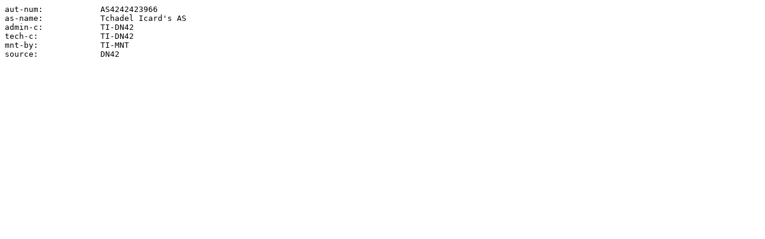

--- FILE ---
content_type: text/plain; charset=utf-8
request_url: https://registry.ccp.ovh/data/aut-num/AS4242423966.txt
body_size: -139
content:
aut-num:            AS4242423966
as-name:            Tchadel Icard's AS
admin-c:            TI-DN42
tech-c:             TI-DN42
mnt-by:             TI-MNT
source:             DN42
